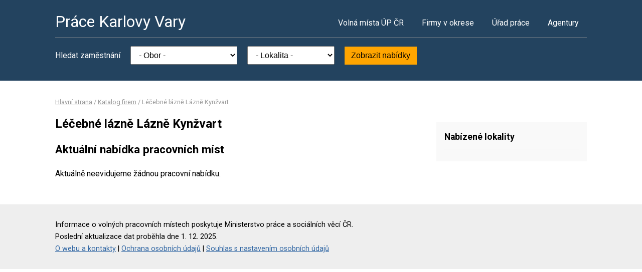

--- FILE ---
content_type: text/html; charset=UTF-8
request_url: https://www.pracekarlovyvary.cz/firma-883573
body_size: 1982
content:
<!DOCTYPE html>
<html lang="cs">
<head>
	<script async src="https://www.googletagmanager.com/gtag/js?id=UA-44232967-23"></script><script>window.dataLayer=window.dataLayer||[];function gtag(){dataLayer.push(arguments)};gtag('js',new Date());gtag('config','UA-44232967-23');</script>
	<meta charset="utf-8">
	<title>Léčebné lázně Lázně Kynžvart – volná pracovní místa</title>
	<meta name="description" content="">
	<meta name="viewport" content="width=device-width,initial-scale=1">
	<meta name="robots" content="index,follow">
	<link rel="canonical" href="https://www.pracekarlovyvary.cz/firma-883573">
			<link href="https://fonts.googleapis.com/css?family=Roboto:400,400i,700,700i" rel="stylesheet"> 
	<link rel="stylesheet" href="/assets/css/prace.css" type="text/css">
	<script type="application/ld+json">{"@context":"http://schema.org","@type":"BreadcrumbList","itemListElement":[{"@type":"ListItem","position":1,"name":"Hlavní strana","item":"https://www.pracekarlovyvary.cz/"},{"@type":"ListItem","position":2,"name":"Katalog firem","item":"https://www.pracekarlovyvary.cz/firmy"},{"@type":"ListItem","position":3,"name":"Léčebné lázně Lázně Kynžvart","item":"https://www.pracekarlovyvary.cz/firma-883573"}]}</script>	<script src="https://ssp.seznam.cz/static/js/ssp.js"></script>
</head>
<body>

<div class="layout">

<div class="head">
<div class="container">

	<div class="title">
		<strong><a href="/">Práce Karlovy Vary</a></strong>
	</div>

	<div class="nav">
		<ul>
			<li><a href="/volna-mista">Volná místa ÚP ČR</a></li>
			<li><a href="/firmy">Firmy v okrese</a></li>
			<li><a href="/urad-prace">Úřad práce</a></li>
			<li class="last"><a href="/agentury">Agentury</a></li>
		</ul>
	</div><!--/nav-->

	<div class="clearfix"></div>

		<div class="filter">
		<form action="/volna-mista" method="get">
			<strong>Hledat zaměstnání</strong>
			<select name="k"><option value="">- Obor -</option><option value="1">Administrativa</option>
<option value="2">Doprava</option>
<option value="3">Finance</option>
<option value="4">Informační technologie</option>
<option value="6">Kultura a sport</option>
<option value="7">Management</option>
<option value="8">Obchod a cestovní ruch</option>
<option value="9">Obrana a ochrana</option>
<option value="5">Právo</option>
<option value="14">Služby</option>
<option value="10">Stavebnictví</option>
<option value="11">Věda a výzkum</option>
<option value="12">Výchova a vzdělávání</option>
<option value="13">Výroba a provoz</option>
<option value="15">Zdravotnictví</option>
<option value="16">Zemědělství a lesnictví</option>
</select>
			<select name="o"><option value="">- Lokalita -</option><option value="554979">Abertamy</option>
<option value="554995">Bečov nad Teplou</option>
<option value="555045">Božičany</option>
<option value="537870">Březová</option>
<option value="537918">Dalovice</option>
<option value="538116">Děpoltovice</option>
<option value="555185">Hroznětín</option>
<option value="555215">Jáchymov</option>
<option value="537926">Jenišov</option>
<option value="554961">Karlovy Vary</option>
<option value="555347">Kyselka</option>
<option value="537934">Mírová</option>
<option value="555380">Nejdek</option>
<option value="555398">Nová Role</option>
<option value="555428">Ostrov</option>
<option value="537969">Otovice</option>
<option value="556947">Pila</option>
<option value="555479">Potůčky</option>
<option value="555533">Sadov</option>
<option value="555550">Stanovice</option>
<option value="555592">Stružná</option>
<option value="555614">Šemnice</option>
<option value="555690">Valeč</option>
<option value="555762">Žlutice</option>
</select>
			<button type="submit">Zobrazit nabídky</button>
		</form>
	</div>
	
</div>
</div><!--/head-->


<div class="content">
<div class="container">


<div class="bc">
			<a href="/">Hlavní strana</a>		/			<a href="/firmy">Katalog firem</a>		/			<span>Léčebné lázně Lázně Kynžvart</span>			</div>

<div class="main">
<div class="cont">

<!--Sklik-kontext-start -->

	<h1>Léčebné lázně Lázně Kynžvart</h1>
	<h2>Aktuální nabídka pracovních míst</h2>
	<p>Aktuálně neevidujeme žádnou pracovní nabídku.</p>



<!--Sklik-kontext-stop -->

</div>
</div><!--/main-->

<div class="side">


<div class="side-box">
	<h4>Nabízené lokality</h4>
	<ul>
			</ul>
</div>

	



</div><!--/side-->

<div class="clearfix"></div>

</div><!--/container-->
</div><!--/content-->

<div class="foot">
<div class="container">
	Informace o volných pracovních místech poskytuje Ministerstvo práce a sociálních věcí ČR.<br>
	Poslední aktualizace dat proběhla dne 1. 12. 2025.<br>
	<a href="/owebu">O webu a kontakty</a>
	| <a href="/owebu">Ochrana osobních údajů</a>
	| <script>function openCmp(event){event.preventDefault();event.stopPropagation();scmp.open();}</script>
<a href="#" onclick="openCmp(event)">Souhlas s nastavením osobních údajů</a>
</div>
</div>

</div><!--/layout-->


</body>
</html>

--- FILE ---
content_type: text/css
request_url: https://www.pracekarlovyvary.cz/assets/css/prace.css
body_size: 1196
content:
html, body {margin:0;padding:0;}

body {font:16px/1.7 Roboto,sans-serif;background:#fff;}

a {color:#3167A4;}
a:hover {text-decoration: none;}

.clearfix {clear:both;}
.container {margin:0 auto;padding:0 1em;width:980px;width:1060px;}

.head {color:#fff;background:#23435F;color:#fff;padding-top:1em;}
.head a {color:#fff;text-decoration:none;}

.title {float:left;}
.title strong {font-weight:normal;font-size:2em;}

.nav {float:right;}
.nav ul {margin:0;padding:0;}
.nav li {display:inline-block;margin:0;padding:0;}
.nav li.last {padding-right:0;margin-right:0;border-right:none;}
.nav {font-size:1em;}
.nav a {display:block;padding:1em;text-decoration:none}
.nav a:hover {background:#517597;}

.filter {padding:1em 0 2em 0;border-top: 1px solid #999;}
.filter select {padding:0.5em 0.75em;}
.filter button {background:orange;padding:0.5em 0.75em;border:1px solid orange;cursor:pointer;}
.filter form strong {font-weight:normal;}
.filter select, .filter button {margin-left:1em;display:inline-block;font-size:16px;}

.content {padding:2em 0;}
.main {width:730px;float:left;}
.side {width:300px;float:right;}

.foot {font-size:0.9em;padding:2em 0;background:#eee;}


.bc {margin-bottom:1em;font-size:0.8em;}
.bc, .bc a {color:#999;}


.offer {padding:1em 0;border-bottom:1px solid #ddd;}
.offer strong {font-size:1.1em;}
.offer a {}
.offer span {font-size:0.9em;}
.offer em {font-style:normal;margin:0 0.5em;}
.top .offer {background:#ffc;}
.offer-ad {padding:0.5em 0;border-bottom:1px solid #ddd;}
.offer.last, .offer-ad.last {padding-bottom:0;border-bottom:0;}

.adsranky {margin:1em 0;border:1px solid #ddd;padding:1em;}
.adsranky p {margin:0}
.adsranky p+p {margin-top:1em;padding-top:1em;border-top:1px solid #ddd;}

.ad-top {margin:0 auto 20px auto;width:728px;height:90px;}

.up-dvt {font-weight:bold;color:green;}

.ap-item {margin-top:1em;}

/*-----*/

@media screen and (max-width: 767px) {}
@media screen and (min-width: 768px) and (max-width: 991px) {}
@media screen and (min-width: 992px) {}
@media screen and (max-width: 599px) {}


@media screen and (max-width: 599px) {}
@media screen and (min-width: 600px) and (max-width: 899px) {}
@media screen and (min-width: 900px) and (max-width: 1199px) {}
@media screen and (min-width: 1200px) {}


/*----*/



.offers div {margin:1em 0;}

h1 {margin:0 0 0.5em 0;font-size:1.5em;}
h2 {margin:0.5em 0;font-size:1.4em;}
h3 {margin:0.5em 0;font-size:1.2em;}
h4 {margin:0.5em 0;font-size:1.1em;}

.offers span {color:#999;font-size:0.85em;font-weight:bold;}
.offers strong {sfont-size:1.2em;}

.f {padding:1em 0;background:#AECFF4;color:#fff;}

/*.search {float:right;}*/

sup {color:#cf0000;}

.pg {font-size:1.2em;margin-top:1em;padding-top:1em;border-top:1px solid #ddd;}
.pg-left {float:left;}
.pg-right {float:right;}

/*.off {margin-top:0.75em;padding-top:0.75em;border-top:1px solid #e0e0e0;}
.off strong {font-size:1.1em;}
.off div {sdisplay:none;margin:0.25em 0;}
.off span {display:block;}
.off a {color:#000;text-decoration:none;}
.off a:hover {color:#000;text-decoration:underline;}*/

.side-list {margin-bottom:1em;}
.side-list h4 {margin:0;padding:0.5em 0em;margin-bottom:0.5em;stext-transform:uppercase;border-bottom:2px solid #3167A4;scolor:#fff;font-size:1.1em;sfont-weight:normal;}
.side-list ul {margin:0;padding:0 0 0 1em;}
.side-list li {margin:0;padding:0;}
.side-list a {color:#000;text-decoration:none;}
.side-list a:hover {text-decoration:underline;}

.side-box {margin-top:1em;margin-bottom:1em;background:#f9f9f9;sborder:1px solid #e0e0e0;padding:1em;}
.side-box h4 {margin:0;padding:0 0 0.5em 0;margin-bottom:0.5em;stext-transform:uppercase;sborder-bottom:2px solid #3167A4;scolor:#fff;font-size:1.1em;sfont-weight:normal;border-bottom:1px solid #e0e0e0;}
.side-box ul {margin:0;padding:0;font-size:0.9em;}
.side-box li {display:block;margin:0;padding:0;}

.main-detail strong {color:#999;font-weight:normal;}
.main-detail h3 {font-size:1.2em;}

.uhup th {text-align:left;}

.lokality {}
.lokality ul {margin:0;padding:0;}
.lokality li {display:block;float:left;width:240px;margin:0;padding:0;}


